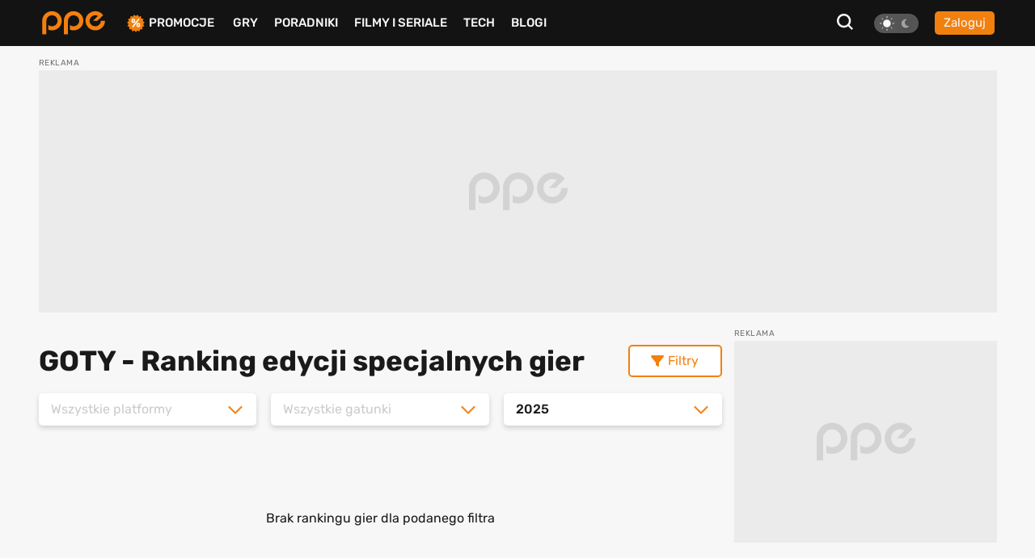

--- FILE ---
content_type: text/html; charset=UTF-8
request_url: https://www.ppe.pl/gry/ranking/goty-2025
body_size: 8666
content:
<!DOCTYPE html>
<html>
<head>
    <meta charset="UTF-8" />
    <title>
                                GOTY - Ranking edycji specjalnych gier
                    </title>
            <link rel="apple-touch-icon" sizes="180x180"
              href="/build/client/images/icons/apple-touch-icon.f8efafc1.png">
        <link rel="icon" type="image/png" sizes="32x32"
              href="/build/client/images/icons/favicon-32x32.61c4b8b2.png" />
        <link rel="icon" type="image/png" sizes="16x16"
              href="/build/client/images/icons/favicon-16x16.7d425608.png" />
    
    <meta name="robots" content="max-snippet:-1">
    <meta name="robots" content="max-image-preview:large">
    <meta name="viewport" content="width=device-width, initial-scale=1" />
    <meta http-equiv="X-UA-Compatible" content="ie=edge" />
    
                
        
        
            <link rel="canonical"
              href="https://www.ppe.pl/gry/ranking/goty-2025" />
    
                <link rel="stylesheet" href="/build/client/381.406090c4.css"><link rel="stylesheet" href="/build/client/app.a1c63289.css">
    
    <link rel="stylesheet" href="/build/client/game_ranking_view.9783d361.css">

            <script async src="/build/client/scripts_delay.dbb4bde6.js"></script>
    
        
    <script async src="https://www.googletagmanager.com/gtag/js?id=UA-22961799-3"></script>
<script>
window.dataLayer = window.dataLayer || [];
function gtag(){dataLayer.push(arguments);}
gtag('js', new Date());

gtag('config', 'UA-22961799-3');
</script>
    <script type="text/javascript">
    !function () { var e = function () { var e, t = "__tcfapiLocator", a = [], n = window; for (; n;) { try { if (n.frames[t]) { e = n; break } } catch (e) { } if (n === window.top) break; n = n.parent } e || (!function e() { var a = n.document, r = !!n.frames[t]; if (!r) if (a.body) { var i = a.createElement("iframe"); i.style.cssText = "display:none", i.name = t, a.body.appendChild(i) } else setTimeout(e, 5); return !r }(), n.__tcfapi = function () { for (var e, t = arguments.length, n = new Array(t), r = 0; r < t; r++)n[r] = arguments[r]; if (!n.length) return a; if ("setGdprApplies" === n[0]) n.length > 3 && 2 === parseInt(n[1], 10) && "boolean" == typeof n[3] && (e = n[3], "function" == typeof n[2] && n[2]("set", !0)); else if ("ping" === n[0]) { var i = { gdprApplies: e, cmpLoaded: !1, cmpStatus: "stub" }; "function" == typeof n[2] && n[2](i) } else a.push(n) }, n.addEventListener("message", (function (e) { var t = "string" == typeof e.data, a = {}; try { a = t ? JSON.parse(e.data) : e.data } catch (e) { } var n = a.__tcfapiCall; n && window.__tcfapi(n.command, n.version, (function (a, r) { var i = { __tcfapiReturn: { returnValue: a, success: r, callId: n.callId } }; t && (i = JSON.stringify(i)), e.source.postMessage(i, "*") }), n.parameter) }), !1)) }; "undefined" != typeof module ? module.exports = e : e() }();
</script> 
 
<script>
window._sp_ = {
    config: {
        accountId: 1542,
        baseEndpoint: 'https://cdn.privacy-mgmt.com',
        propertyId: 13554,
    }
}

</script>
<script src="https://cdn.privacy-mgmt.com/wrapperMessagingWithoutDetection.js"></script>

<script async src="https://securepubads.g.doubleclick.net/tag/js/gpt.js"></script>
<script type='text/javascript' async='async' src='https://cdn-a.yieldlove.com/v2/yieldlove.js?ppe.pl'></script>
<script>
window.googletag = window.googletag || {cmd: []};
googletag.cmd.push(function() {
googletag.defineSlot('/53015287,14942375/ppe.pl_d_970x300_1', [[970, 300], [970, 200], [970, 250], [750, 300], [750, 200]], 'div-gpt-ad-1407836188970-0').addService(googletag.pubads());
googletag.defineSlot('/53015287,14942375/ppe.pl_d_300x600_1', [[300, 600], [200, 600], [160, 600], [120, 600], [300, 900], [300, 1050]], 'div-gpt-ad-1407836000715-0').addService(googletag.pubads());
googletag.defineSlot('/53015287,14942375/ppe.pl_d_750x300_1', [[750, 300], [750, 200], [750, 250], [750, 600]], 'div-gpt-ad-1407836243901-0').addService(googletag.pubads());
googletag.defineOutOfPageSlot('/53015287,14942375/ppe.pl_oop_desktop', 'div-gpt-ad-1588076575330-0').addService(googletag.pubads());
googletag.pubads().enableSingleRequest();
googletag.enableServices();
googletag.pubads().disableInitialLoad();
});
</script>
<script async src="//get.optad360.io/sf/20581804-c69b-4d90-8ec7-d3d896a3557b/plugin.min.js"></script>
</head>

<body class="theme--light"
      data-controller="search"
      data-search-target="body"
      data-search-url-value="/api/search"
      data-search-type-value="game">

<div id="fb-root"></div>




<nav class="navbar-wrapper" id="menu" data-controller="navbar" data-mobile="">
    <div class="navbar container">
        <div class="navbar__logo-wrapper">
            <a class="navbar__logo" href="/">
                <img src="/build/client/images/ppe-logo.92321605.svg" class=""
                     alt="PPE.pl - portal graczy. Serwis o grach na PS4, Xbox, Switch, PC - PPE.pl" />
            </a>
        </div>

        <div class="navbar__tool" data-controller="navbarMenu">
    <button class="search-btn search-btn-open" data-action="click->search#open">
        <svg xmlns="http://www.w3.org/2000/svg" width="20" height="20" viewBox="0 0 20 20"><defs><style>.a{fill:#f7f7f7;}</style></defs><path class="a" d="M22.125,20.113,17.7,15.689a8.675,8.675,0,1,0-1.739,1.737l4.428,4.424ZM6.408,14.878a6.177,6.177,0,1,1,8.739,0A6.175,6.175,0,0,1,6.408,14.878Z" transform="translate(-2.125 -1.85)"/></svg>
    </button>

    
<div class="theme-switch">
    <div
            class="theme-switch__switch"
            data-action="click->theme#change"
            data-controller="theme"
            data-userExists="0"
    >
        <div id="light" class="theme-switch__sun active"></div>
        <div id="dark" class="theme-switch__moon "></div>
    </div>
</div>
            <a class="btn btn--small btn--normalize-height"
           href="/logowanie">
            Zaloguj
        </a>
    </div>


        <div class="navbar__list">
            <ul class="nav-list mt-10 mt-lg-0">
                <li class="nav-list__item nav-list__promo" data-navbar-target="sales">
                    <img src="/build/client/images/icons/promocje-ikonka.4f70c764.svg" class=""
                         alt="PPE.pl - Promocje na gry, sprzęt, telefony" />
                    <a href="/promocje">Promocje</a>
                    
    <div class="sub-menu-wrapper" data-navbar-target="submenuSales">
        <ul class="sub-menu">
                            <li>
                    <a href="https://www.ppe.pl/promocje/gry/ps4" title="Promocje na gry PS4">Promocje na gry PS4</a>
                </li>
                            <li>
                    <a href="https://www.ppe.pl/promocje/gry/ps5" title="Promocje na gry PS5">Promocje na gry PS5</a>
                </li>
                            <li>
                    <a href="https://www.ppe.pl/promocje/gry/xbox_series_x" title="Promocje na gry Xbox">Promocje na gry Xbox</a>
                </li>
                            <li>
                    <a href="https://www.ppe.pl/promocje/gry/PC" title="Promocje na gry PC">Promocje na gry PC</a>
                </li>
                            <li>
                    <a href="https://www.ppe.pl/promocje/tech/ps4" title="Promocje na konsole PS4">Promocje na konsole PS4</a>
                </li>
                            <li>
                    <a href="https://www.ppe.pl/promocje/tech/ps5" title="Promocje na konsole PS5">Promocje na konsole PS5</a>
                </li>
                            <li>
                    <a href="https://www.ppe.pl/promocje/tech/xbox_series_x" title="https://www.ppe.pl/promocje/tech/xbox_series_x">Promocje na konsole Xbox</a>
                </li>
                    </ul>
    </div>
                </li>
                <li class="nav-list__item">
                    <a href="/gry">Gry</a>
                </li>
                <li class="nav-list__item" data-navbar-target="guides">
                    <a href="/poradniki-do-gier">Poradniki</a>
                    
    <div class="sub-menu-wrapper" data-navbar-target="submenuGuides">
        <ul class="sub-menu">
                            <li>
                    <a href="https://www.ppe.pl/poradniki/363765/assassins-creed-shadows-poradnik-fabula-misje-zadania-poboczne-regiony-templariusze-porady-trofea.html" title="AC Shadows poradnik do gry">AC Shadows poradnik</a>
                </li>
                            <li>
                    <a href="https://www.ppe.pl/poradniki/381263/ghost-of-yotei-poradnik-misje-zadania-regiony-eksploracja-aktywnosci-walka-porady-podstawy-trofea.html" title="Ghost of Yotei poradnik do gry">Ghost of Yotei poradnik</a>
                </li>
                            <li>
                    <a href="https://www.ppe.pl/poradniki/367326/clair-obscur-expedition-33-poradnik-misje-zadania-umiejetnosci-buildy-walka-swiat-porady-trofea.html" title="Clair Obscur Expedition 33 poradnik do gry">Clair Obscur Expedition 33 poradnik</a>
                </li>
                            <li>
                    <a href="https://www.ppe.pl/poradniki/360740/kingdom-come-deliverance-2-poradnik-misje-zadania-questy-opis-przejscia-wybory-walka-porady-trofea.html" title="Kingdom Come Delivearnce 2 poradnik do gry">Kingdom Come Deliverance 2 poradnik</a>
                </li>
                            <li>
                    <a href="https://www.ppe.pl/poradniki/312379/hogwarts-legacy-poradnik-podstawy-cena-ps-plus-xbox-game-pass-ps4-xbox-one-i-darmowa-aktualizacja.html" title="Hogwarts Legacy poradnik do gry">Hogwarts Legacy poradnik</a>
                </li>
                            <li>
                    <a href="https://www.ppe.pl/poradniki/323284/baldurs-gate-3-poradnik-misje-glowne-questy-poboczne-wybory-decyzje-konsekwencje-towarzysze-romanse.html" title="Baldurs Gate 3 poradnik do gry">Baldurs Gate 3 poradnik</a>
                </li>
                            <li>
                    <a href="https://www.ppe.pl/poradniki/352498/silent-hill-2-remake-poradnik-solucja-zagadki-wskazowki-zakonczenia-fotografie-sejfy-kody-trofea.html" title="Silent Hill 2 Remake poradnik do gry">Silent Hill 2 Remake poradnik</a>
                </li>
                            <li>
                    <a href="https://www.ppe.pl/poradniki/356588/farming-simulator-25-poradnik-pola-hodowle-maszyny-uprawy-nowosci-ciagniki-plony-handel.html" title="Farming Simulator 25 poradnik do gry">Farming Simulator 25 poradnik</a>
                </li>
                            <li>
                    <a href="https://www.ppe.pl/poradniki/357201/stalker-2-poradnik-solucja-misje-glowne-questy-poboczne-zagadki-mechaniki-walka-mapa-trofea.html" title="STALKER 2 poradnik do gry">STALKER 2 poradnik</a>
                </li>
                            <li>
                    <a href="https://www.ppe.pl/poradniki/298495/wiedzmin-3-poradnik-solucja-wybory-decyzje-konsekwencje-w-fabule-zakonczenia-romanse-karty-do-gwinta.html" title="Wiedźmin 3 poradnik do gry">Wiedźmin 3 poradnik</a>
                </li>
                    </ul>
    </div>
                </li>
                <li class="nav-list__item">
                    <a href="/filmy-seriale">Filmy i seriale</a>
                </li>
                <li class="nav-list__item">
                    <a href="/technologie">Tech</a>
                </li>
                <li class="nav-list__item">
                    <a href="/blog-gry.html">BLOGI</a>
                </li>
            </ul>
        </div>

            </div>
</nav>


<div id="db-notifications-wrapper" data-controller="notification"></div>
<div id="notifications-wrapper"></div>

<main class="site-wrapper">
            
				
				
	<div class="banner-parent-screening">
		<div class="banner-placeholder-screening banner-max-width" style="width: 1200px;height: 300px;">
			<!-- /53015287,14942375/ppe.pl_d_970x300_1 -->
<div id='div-gpt-ad-1407836188970-0'>
  <script>
    googletag.cmd.push(function() { googletag.display('div-gpt-ad-1407836188970-0'); });
  </script>
</div>

<!-- /53015287,14942375/ppe.pl_oop_desktop -->
<div id='div-gpt-ad-1588076575330-0'>
  <script>
    googletag.cmd.push(function() { googletag.display('div-gpt-ad-1588076575330-0'); });
  </script>
</div>
		</div>
	</div>


    
        <div class="container mb-40">
        <div class="container__row pt-5 pb-5">
            <div data-controller="rankingFilter" class="container__col-xs-12 left-col container__col-lg-9 pr-lg-15">
                <div class="headline-with-button">
                    <h1 class="ranking-headline">
                                                    GOTY - Ranking edycji specjalnych gier
                                                                       </h1>
                    <div class="filters__button  clicked-btn"
                         data-rankingFilter-target="button"
                         data-action="click->rankingFilter#toggleFilters">
                        <i class="fas fa-filter"></i>
                        Filtry
                    </div>
                </div>

                
<div class="ranking-filters">
    <div
            class="ranking-filters__select-list open-filters"
            data-rankingFilter-target="filters"
    >
        <div class="select-wrapper" data-controller="rankingFilter" data-rankingFilter-target="select">
            <div class="select-trigger" data-action="click->rankingFilter#toggleOptions">
                                    <span value="platform" class="placeholder">Wszystkie platformy</span>
                                <i class="fas fa-angle-down arrow"></i>
            </div>
            <div class="options">
                <span class="option">Wszystkie platformy</span>
                                                            <span class="option">PS5</span>
                                                                                <span class="option">XSX|S</span>
                                                                                <span class="option">NS2</span>
                                                                                <span class="option">NS</span>
                                                                                <span class="option">PC</span>
                                                                                <span class="option">PS4</span>
                                                                                <span class="option">XONE</span>
                                                                                <span class="option">Wii U</span>
                                                                                <span class="option">STADIA</span>
                                                                                <span class="option">PS3</span>
                                                                                <span class="option">X360</span>
                                                                                <span class="option">Wii</span>
                                                                                <span class="option">PS Vita</span>
                                                                                <span class="option">PSP</span>
                                                                                <span class="option">3DS</span>
                                                                                <span class="option">DS</span>
                                                                                <span class="option">PSN</span>
                                                                                <span class="option">XL</span>
                                                                                <span class="option">eShop</span>
                                                                                <span class="option">Mobile</span>
                                                                                <span class="option">PS2</span>
                                                                                <span class="option">XBOX</span>
                                                                                <span class="option">PSone</span>
                                                                                <span class="option">VC</span>
                                                                                <span class="option">GC</span>
                                                                                <span class="option">DC</span>
                                                                                <span class="option">GBA</span>
                                                                                <span class="option">N64</span>
                                                                                <span class="option">SAT</span>
                                                                                <span class="option">NES</span>
                                                                                <span class="option">SNES</span>
                                                                                <span class="option">SMD</span>
                                                                                <span class="option">SMS</span>
                                                                                <span class="option">AMIGA</span>
                                                                                <span class="option">GBC</span>
                                                                                <span class="option">NGP</span>
                                                                                <span class="option">WSC</span>
                                                                                <span class="option">SGG</span>
                                                                                <span class="option">VCS</span>
                                                                                <span class="option">ARC</span>
                                                                                <span class="option">3DO</span>
                                                                                <span class="option">QUEST</span>
                                                </div>
        </div>

        <div class="select-wrapper" data-controller="rankingFilter" data-rankingFilter-target="select">
            <div class="select-trigger" data-action="click->rankingFilter#toggleOptions">
                                    <span value="genre" class="placeholder">Wszystkie gatunki</span>
                                <i class="fas fa-angle-down arrow"></i>
            </div>
            <div class="options">
                <span class="option">Wszystkie gatunki</span>
                                                            <span class="option">Akcja</span>
                                                                                <span class="option">Bijatyka</span>
                                                                                <span class="option">Bijatyka chodzona</span>
                                                                                <span class="option">Ekonomiczna</span>
                                                                                <span class="option">Horror</span>
                                                                                <span class="option">Inna</span>
                                                                                <span class="option">Karaoke</span>
                                                                                <span class="option">Karciana</span>
                                                                                <span class="option">Kinect</span>
                                                                                <span class="option">Kolekcje</span>
                                                                                <span class="option">Kontrolery ruchu</span>
                                                                                <span class="option">Logiczna</span>
                                                                                <span class="option">MMO</span>
                                                                                <span class="option">MMORPG</span>
                                                                                <span class="option">MOBA</span>
                                                                                <span class="option">Muzyczna</span>
                                                                                <span class="option">Otwarty świat</span>
                                                                                <span class="option">Party games</span>
                                                                                <span class="option">Platformowa</span>
                                                                                <span class="option">Powieść graficzna</span>
                                                                                <span class="option">Przygodowa</span>
                                                                                <span class="option">PS Eye</span>
                                                                                <span class="option">PS Move</span>
                                                                                <span class="option">Roguelike</span>
                                                                                <span class="option">RPG</span>
                                                                                <span class="option">RPG akcji</span>
                                                                                <span class="option">RPG taktyczny</span>
                                                                                <span class="option">RTS</span>
                                                                                <span class="option">Samochodówka</span>
                                                                                <span class="option">Skradanka</span>
                                                                                <span class="option">Slasher</span>
                                                                                <span class="option">Sportowa</span>
                                                                                <span class="option">Strategiczna</span>
                                                                                <span class="option">Strzelanina</span>
                                                                                <span class="option">Strzelanina FPP</span>
                                                                                <span class="option">Strzelanina tak.</span>
                                                                                <span class="option">Survival</span>
                                                                                <span class="option">Symulacja</span>
                                                                                <span class="option">Symulator życia</span>
                                                                                <span class="option">Wirtualna rzeczywistość</span>
                                                                                <span class="option">Wyścigi</span>
                                                                                <span class="option">Zręcznościowa</span>
                                                </div>
        </div>

        <div class="select-wrapper" data-controller="rankingFilter" data-rankingFilter-target="select">
            <div class="select-trigger" data-action="click->rankingFilter#toggleOptions">
                                    <span value="year" class="placeholder chosen">2025</span>
                                <i class="fas fa-angle-down arrow"></i>
            </div>
            <div class="options">
                <span class="option">Wszystkie lata</span>
                                                            <span class="option">2030</span>
                                                                                <span class="option">2028</span>
                                                                                <span class="option">2027</span>
                                                                                <span class="option">2026</span>
                                                                                <span class="option selected">2025</span>
                                                                                <span class="option">2024</span>
                                                                                <span class="option">2023</span>
                                                                                <span class="option">2022</span>
                                                                                <span class="option">2021</span>
                                                                                <span class="option">2020</span>
                                                                                <span class="option">2019</span>
                                                                                <span class="option">2018</span>
                                                                                <span class="option">2017</span>
                                                                                <span class="option">2016</span>
                                                                                <span class="option">2015</span>
                                                                                <span class="option">2014</span>
                                                                                <span class="option">2013</span>
                                                                                <span class="option">2012</span>
                                                                                <span class="option">2011</span>
                                                                                <span class="option">2010</span>
                                                                                <span class="option">2009</span>
                                                                                <span class="option">2008</span>
                                                                                <span class="option">2007</span>
                                                                                <span class="option">2006</span>
                                                                                <span class="option">2005</span>
                                                                                <span class="option">2004</span>
                                                                                <span class="option">2003</span>
                                                                                <span class="option">2002</span>
                                                                                <span class="option">2001</span>
                                                                                <span class="option">2000</span>
                                                                                <span class="option">1999</span>
                                                                                <span class="option">1998</span>
                                                                                <span class="option">1997</span>
                                                                                <span class="option">1996</span>
                                                                                <span class="option">1995</span>
                                                                                <span class="option">1994</span>
                                                                                <span class="option">1993</span>
                                                                                <span class="option">1992</span>
                                                                                <span class="option">1991</span>
                                                                                <span class="option">1990</span>
                                                                                <span class="option">1989</span>
                                                                                <span class="option">1988</span>
                                                                                <span class="option">1987</span>
                                                                                <span class="option">1986</span>
                                                                                <span class="option">1985</span>
                                                                                <span class="option">1984</span>
                                                                                <span class="option">1983</span>
                                                                                <span class="option">1982</span>
                                                                                <span class="option">1981</span>
                                                                                <span class="option">1980</span>
                                                                                <span class="option">1979</span>
                                                                                <span class="option">1978</span>
                                                                                <span class="option">205</span>
                                                                                <span class="option">25</span>
                                                                                <span class="option">20</span>
                                                </div>
        </div>
            </div>
</div>
                <div class="ranking-list" data-rankingFilter-target="lister" id="rankingFilterLister">
                    
    <div class="searching-status">Brak rankingu gier dla podanego filtra</div>
                </div>

                <div class="ranking-by">
                                            <h3 class="ranking-by__title">
                            Ranking gier wg gatunku
                        </h3>
                        <div class="content__tags ranking-by__tags">
                                                            <a href="/gry/ranking/goty-Akcja"
                                    class="tag">
                                    Akcja
                                </a>
                                                            <a href="/gry/ranking/goty-Bijatyka"
                                    class="tag">
                                    Bijatyka
                                </a>
                                                            <a href="/gry/ranking/goty-Bijatyka%20chodzona"
                                    class="tag">
                                    Bijatyka chodzona
                                </a>
                                                            <a href="/gry/ranking/goty-Ekonomiczna"
                                    class="tag">
                                    Ekonomiczna
                                </a>
                                                            <a href="/gry/ranking/goty-Horror"
                                    class="tag">
                                    Horror
                                </a>
                                                            <a href="/gry/ranking/goty-Inna"
                                    class="tag">
                                    Inna
                                </a>
                                                            <a href="/gry/ranking/goty-Karaoke"
                                    class="tag">
                                    Karaoke
                                </a>
                                                            <a href="/gry/ranking/goty-Karciana"
                                    class="tag">
                                    Karciana
                                </a>
                                                            <a href="/gry/ranking/goty-Kinect"
                                    class="tag">
                                    Kinect
                                </a>
                                                            <a href="/gry/ranking/goty-Kolekcje"
                                    class="tag">
                                    Kolekcje
                                </a>
                                                            <a href="/gry/ranking/goty-Kontrolery%20ruchu"
                                    class="tag">
                                    Kontrolery ruchu
                                </a>
                                                            <a href="/gry/ranking/goty-Logiczna"
                                    class="tag">
                                    Logiczna
                                </a>
                                                            <a href="/gry/ranking/goty-MMO"
                                    class="tag">
                                    MMO
                                </a>
                                                            <a href="/gry/ranking/goty-MMORPG"
                                    class="tag">
                                    MMORPG
                                </a>
                                                            <a href="/gry/ranking/goty-MOBA"
                                    class="tag">
                                    MOBA
                                </a>
                                                            <a href="/gry/ranking/goty-Muzyczna"
                                    class="tag">
                                    Muzyczna
                                </a>
                                                            <a href="/gry/ranking/goty-Otwarty%20%C5%9Bwiat"
                                    class="tag">
                                    Otwarty świat
                                </a>
                                                            <a href="/gry/ranking/goty-Party%20games"
                                    class="tag">
                                    Party games
                                </a>
                                                            <a href="/gry/ranking/goty-Platformowa"
                                    class="tag">
                                    Platformowa
                                </a>
                                                            <a href="/gry/ranking/goty-Powie%C5%9B%C4%87%20graficzna"
                                    class="tag">
                                    Powieść graficzna
                                </a>
                                                            <a href="/gry/ranking/goty-Przygodowa"
                                    class="tag">
                                    Przygodowa
                                </a>
                                                            <a href="/gry/ranking/goty-PS%20Eye"
                                    class="tag">
                                    PS Eye
                                </a>
                                                            <a href="/gry/ranking/goty-PS%20Move"
                                    class="tag">
                                    PS Move
                                </a>
                                                            <a href="/gry/ranking/goty-Roguelike"
                                    class="tag">
                                    Roguelike
                                </a>
                                                            <a href="/gry/ranking/goty-RPG"
                                    class="tag">
                                    RPG
                                </a>
                                                            <a href="/gry/ranking/goty-RPG%20akcji"
                                    class="tag">
                                    RPG akcji
                                </a>
                                                            <a href="/gry/ranking/goty-RPG%20taktyczny"
                                    class="tag">
                                    RPG taktyczny
                                </a>
                                                            <a href="/gry/ranking/goty-RTS"
                                    class="tag">
                                    RTS
                                </a>
                                                            <a href="/gry/ranking/goty-Samochod%C3%B3wka"
                                    class="tag">
                                    Samochodówka
                                </a>
                                                            <a href="/gry/ranking/goty-Skradanka"
                                    class="tag">
                                    Skradanka
                                </a>
                                                            <a href="/gry/ranking/goty-Slasher"
                                    class="tag">
                                    Slasher
                                </a>
                                                            <a href="/gry/ranking/goty-Sportowa"
                                    class="tag">
                                    Sportowa
                                </a>
                                                            <a href="/gry/ranking/goty-Strategiczna"
                                    class="tag">
                                    Strategiczna
                                </a>
                                                            <a href="/gry/ranking/goty-Strzelanina"
                                    class="tag">
                                    Strzelanina
                                </a>
                                                            <a href="/gry/ranking/goty-Strzelanina%20FPP"
                                    class="tag">
                                    Strzelanina FPP
                                </a>
                                                            <a href="/gry/ranking/goty-Strzelanina%20tak."
                                    class="tag">
                                    Strzelanina tak.
                                </a>
                                                            <a href="/gry/ranking/goty-Survival"
                                    class="tag">
                                    Survival
                                </a>
                                                            <a href="/gry/ranking/goty-Symulacja"
                                    class="tag">
                                    Symulacja
                                </a>
                                                            <a href="/gry/ranking/goty-Symulator%20%C5%BCycia"
                                    class="tag">
                                    Symulator życia
                                </a>
                                                            <a href="/gry/ranking/goty-Wirtualna%20rzeczywisto%C5%9B%C4%87"
                                    class="tag">
                                    Wirtualna rzeczywistość
                                </a>
                                                            <a href="/gry/ranking/goty-Wy%C5%9Bcigi"
                                    class="tag">
                                    Wyścigi
                                </a>
                                                            <a href="/gry/ranking/goty-Zr%C4%99czno%C5%9Bciowa"
                                    class="tag">
                                    Zręcznościowa
                                </a>
                                                    </div>
                    
                                            <h3 class="ranking-by__title">
                            Ranking gier wg platformy
                        </h3>
                        <div class="content__tags ranking-by__tags">
                                                            <a href="/gry/ranking/goty-PS5"
                                    class="tag">
                                    PS5
                                </a>
                                                            <a href="/gry/ranking/goty-XSX|S"
                                    class="tag">
                                    XSX|S
                                </a>
                                                            <a href="/gry/ranking/goty-NS2"
                                    class="tag">
                                    NS2
                                </a>
                                                            <a href="/gry/ranking/goty-NS"
                                    class="tag">
                                    NS
                                </a>
                                                            <a href="/gry/ranking/goty-PC"
                                    class="tag">
                                    PC
                                </a>
                                                            <a href="/gry/ranking/goty-PS4"
                                    class="tag">
                                    PS4
                                </a>
                                                            <a href="/gry/ranking/goty-XONE"
                                    class="tag">
                                    XONE
                                </a>
                                                            <a href="/gry/ranking/goty-Wii%20U"
                                    class="tag">
                                    Wii U
                                </a>
                                                            <a href="/gry/ranking/goty-STADIA"
                                    class="tag">
                                    STADIA
                                </a>
                                                            <a href="/gry/ranking/goty-PS3"
                                    class="tag">
                                    PS3
                                </a>
                                                            <a href="/gry/ranking/goty-X360"
                                    class="tag">
                                    X360
                                </a>
                                                            <a href="/gry/ranking/goty-Wii"
                                    class="tag">
                                    Wii
                                </a>
                                                            <a href="/gry/ranking/goty-PS%20Vita"
                                    class="tag">
                                    PS Vita
                                </a>
                                                            <a href="/gry/ranking/goty-PSP"
                                    class="tag">
                                    PSP
                                </a>
                                                            <a href="/gry/ranking/goty-3DS"
                                    class="tag">
                                    3DS
                                </a>
                                                            <a href="/gry/ranking/goty-DS"
                                    class="tag">
                                    DS
                                </a>
                                                            <a href="/gry/ranking/goty-PSN"
                                    class="tag">
                                    PSN
                                </a>
                                                            <a href="/gry/ranking/goty-XL"
                                    class="tag">
                                    XL
                                </a>
                                                            <a href="/gry/ranking/goty-eShop"
                                    class="tag">
                                    eShop
                                </a>
                                                            <a href="/gry/ranking/goty-Mobile"
                                    class="tag">
                                    Mobile
                                </a>
                                                            <a href="/gry/ranking/goty-PS2"
                                    class="tag">
                                    PS2
                                </a>
                                                            <a href="/gry/ranking/goty-XBOX"
                                    class="tag">
                                    XBOX
                                </a>
                                                            <a href="/gry/ranking/goty-PSone"
                                    class="tag">
                                    PSone
                                </a>
                                                            <a href="/gry/ranking/goty-VC"
                                    class="tag">
                                    VC
                                </a>
                                                            <a href="/gry/ranking/goty-GC"
                                    class="tag">
                                    GC
                                </a>
                                                            <a href="/gry/ranking/goty-DC"
                                    class="tag">
                                    DC
                                </a>
                                                            <a href="/gry/ranking/goty-GBA"
                                    class="tag">
                                    GBA
                                </a>
                                                            <a href="/gry/ranking/goty-N64"
                                    class="tag">
                                    N64
                                </a>
                                                            <a href="/gry/ranking/goty-SAT"
                                    class="tag">
                                    SAT
                                </a>
                                                            <a href="/gry/ranking/goty-NES"
                                    class="tag">
                                    NES
                                </a>
                                                            <a href="/gry/ranking/goty-SNES"
                                    class="tag">
                                    SNES
                                </a>
                                                            <a href="/gry/ranking/goty-SMD"
                                    class="tag">
                                    SMD
                                </a>
                                                            <a href="/gry/ranking/goty-SMS"
                                    class="tag">
                                    SMS
                                </a>
                                                            <a href="/gry/ranking/goty-AMIGA"
                                    class="tag">
                                    AMIGA
                                </a>
                                                            <a href="/gry/ranking/goty-GBC"
                                    class="tag">
                                    GBC
                                </a>
                                                            <a href="/gry/ranking/goty-NGP"
                                    class="tag">
                                    NGP
                                </a>
                                                            <a href="/gry/ranking/goty-WSC"
                                    class="tag">
                                    WSC
                                </a>
                                                            <a href="/gry/ranking/goty-SGG"
                                    class="tag">
                                    SGG
                                </a>
                                                            <a href="/gry/ranking/goty-VCS"
                                    class="tag">
                                    VCS
                                </a>
                                                            <a href="/gry/ranking/goty-ARC"
                                    class="tag">
                                    ARC
                                </a>
                                                            <a href="/gry/ranking/goty-3DO"
                                    class="tag">
                                    3DO
                                </a>
                                                            <a href="/gry/ranking/goty-QUEST"
                                    class="tag">
                                    QUEST
                                </a>
                                                    </div>
                    
                                            <h3 class="ranking-by__title">
                            Ranking gier wg daty wydania
                        </h3>
                        <div class="content__tags ranking-by__tags">
                                                                                                <a href="/gry/ranking/goty-2030"
                                       class="tag">
                                        2030
                                    </a>
                                                                                                                                <a href="/gry/ranking/goty-2028"
                                       class="tag">
                                        2028
                                    </a>
                                                                                                                                <a href="/gry/ranking/goty-2027"
                                       class="tag">
                                        2027
                                    </a>
                                                                                                                                <a href="/gry/ranking/goty-2026"
                                       class="tag">
                                        2026
                                    </a>
                                                                                                                                <a href="/gry/ranking/goty-2025"
                                       class="tag">
                                        2025
                                    </a>
                                                                                                                                <a href="/gry/ranking/goty-2024"
                                       class="tag">
                                        2024
                                    </a>
                                                                                                                                <a href="/gry/ranking/goty-2023"
                                       class="tag">
                                        2023
                                    </a>
                                                                                                                                <a href="/gry/ranking/goty-2022"
                                       class="tag">
                                        2022
                                    </a>
                                                                                                                                <a href="/gry/ranking/goty-2021"
                                       class="tag">
                                        2021
                                    </a>
                                                                                                                                <a href="/gry/ranking/goty-2020"
                                       class="tag">
                                        2020
                                    </a>
                                                                                                                                <a href="/gry/ranking/goty-2019"
                                       class="tag">
                                        2019
                                    </a>
                                                                                                                                <a href="/gry/ranking/goty-2018"
                                       class="tag">
                                        2018
                                    </a>
                                                                                                                                <a href="/gry/ranking/goty-2017"
                                       class="tag">
                                        2017
                                    </a>
                                                                                                                                <a href="/gry/ranking/goty-2016"
                                       class="tag">
                                        2016
                                    </a>
                                                                                                                                <a href="/gry/ranking/goty-2015"
                                       class="tag">
                                        2015
                                    </a>
                                                                                                                                <a href="/gry/ranking/goty-2014"
                                       class="tag">
                                        2014
                                    </a>
                                                                                                                                <a href="/gry/ranking/goty-2013"
                                       class="tag">
                                        2013
                                    </a>
                                                                                                                                <a href="/gry/ranking/goty-2012"
                                       class="tag">
                                        2012
                                    </a>
                                                                                                                                <a href="/gry/ranking/goty-2011"
                                       class="tag">
                                        2011
                                    </a>
                                                                                                                                <a href="/gry/ranking/goty-2010"
                                       class="tag">
                                        2010
                                    </a>
                                                                                                                                <a href="/gry/ranking/goty-2009"
                                       class="tag">
                                        2009
                                    </a>
                                                                                                                                <a href="/gry/ranking/goty-2008"
                                       class="tag">
                                        2008
                                    </a>
                                                                                                                                <a href="/gry/ranking/goty-2007"
                                       class="tag">
                                        2007
                                    </a>
                                                                                                                                <a href="/gry/ranking/goty-2006"
                                       class="tag">
                                        2006
                                    </a>
                                                                                                                                <a href="/gry/ranking/goty-2005"
                                       class="tag">
                                        2005
                                    </a>
                                                                                                                                <a href="/gry/ranking/goty-2004"
                                       class="tag">
                                        2004
                                    </a>
                                                                                                                                <a href="/gry/ranking/goty-2003"
                                       class="tag">
                                        2003
                                    </a>
                                                                                                                                <a href="/gry/ranking/goty-2002"
                                       class="tag">
                                        2002
                                    </a>
                                                                                                                                <a href="/gry/ranking/goty-2001"
                                       class="tag">
                                        2001
                                    </a>
                                                                                                                                <a href="/gry/ranking/goty-2000"
                                       class="tag">
                                        2000
                                    </a>
                                                                                                                                <a href="/gry/ranking/goty-1999"
                                       class="tag">
                                        1999
                                    </a>
                                                                                                                                <a href="/gry/ranking/goty-1998"
                                       class="tag">
                                        1998
                                    </a>
                                                                                                                                <a href="/gry/ranking/goty-1997"
                                       class="tag">
                                        1997
                                    </a>
                                                                                                                                <a href="/gry/ranking/goty-1996"
                                       class="tag">
                                        1996
                                    </a>
                                                                                                                                <a href="/gry/ranking/goty-1995"
                                       class="tag">
                                        1995
                                    </a>
                                                                                                                                <a href="/gry/ranking/goty-1994"
                                       class="tag">
                                        1994
                                    </a>
                                                                                                                                <a href="/gry/ranking/goty-1993"
                                       class="tag">
                                        1993
                                    </a>
                                                                                                                                <a href="/gry/ranking/goty-1992"
                                       class="tag">
                                        1992
                                    </a>
                                                                                                                                <a href="/gry/ranking/goty-1991"
                                       class="tag">
                                        1991
                                    </a>
                                                                                                                                <a href="/gry/ranking/goty-1990"
                                       class="tag">
                                        1990
                                    </a>
                                                                                                                                <a href="/gry/ranking/goty-1989"
                                       class="tag">
                                        1989
                                    </a>
                                                                                                                                <a href="/gry/ranking/goty-1988"
                                       class="tag">
                                        1988
                                    </a>
                                                                                                                                <a href="/gry/ranking/goty-1987"
                                       class="tag">
                                        1987
                                    </a>
                                                                                                                                <a href="/gry/ranking/goty-1986"
                                       class="tag">
                                        1986
                                    </a>
                                                                                                                                <a href="/gry/ranking/goty-1985"
                                       class="tag">
                                        1985
                                    </a>
                                                                                                                                <a href="/gry/ranking/goty-1984"
                                       class="tag">
                                        1984
                                    </a>
                                                                                                                                <a href="/gry/ranking/goty-1983"
                                       class="tag">
                                        1983
                                    </a>
                                                                                                                                <a href="/gry/ranking/goty-1982"
                                       class="tag">
                                        1982
                                    </a>
                                                                                                                                <a href="/gry/ranking/goty-1981"
                                       class="tag">
                                        1981
                                    </a>
                                                                                                                                <a href="/gry/ranking/goty-1980"
                                       class="tag">
                                        1980
                                    </a>
                                                                                                                                <a href="/gry/ranking/goty-1979"
                                       class="tag">
                                        1979
                                    </a>
                                                                                                                                <a href="/gry/ranking/goty-1978"
                                       class="tag">
                                        1978
                                    </a>
                                                                                                                                <a href="/gry/ranking/goty-205"
                                       class="tag">
                                        205
                                    </a>
                                                                                                                                <a href="/gry/ranking/goty-25"
                                       class="tag">
                                        25
                                    </a>
                                                                                                                                <a href="/gry/ranking/goty-20"
                                       class="tag">
                                        20
                                    </a>
                                                                                    </div>
                    
                    <h3 class="ranking-by__title">
                        Inne
                    </h3>
                    <div class="content__tags ranking-by__tags">
                        <a href="/gry/ranking/dlc"
                           class="tag">
                            DLC
                        </a>
                        <a href="/gry/ranking/goty"
                           class="tag">
                            GOTY
                        </a>
                    </div>
                </div>

                <div id="seo-wrapper">
                                            
    <h2 class="ranking-seobox-headline">Ranking gier 2025</h2>
    <div class="ranking-seobox pl-15 pt-15 pr-15">
        Sprawdź ranking najwyżej ocenianych gier na 2025 roku. Wybór użytkowników portalu graczy PPE.PL
    </div>
                </div>
            </div>
            <div class="container__col-xs-12 container__col-lg-3 right-col d-none d-lg-flex flex-column">
                <div class="banner-skyscraper mt-10">
                    	
	
<div class="banner-placeholder banner-max-width" style="min-height: 250px;">
	<!-- /53015287,14942375/ppe.pl_d_300x600_1 -->
<div id='div-gpt-ad-1407836000715-0'>
  <script>
    googletag.cmd.push(function() { googletag.display('div-gpt-ad-1407836000715-0'); });
  </script>
</div>
</div>

                </div>
            </div>
        </div>

    </div>

    <div class="elevator-wrapper" id="elevator" data-controller="elevator" data-action="click->elevator#up">
        <i class="fas fa-chevron-up"></i>
    </div>

    <div data-controller="image-cropper" id="cropper" class="cropper-wrapper">
        <div class="cropper-inner-wrapper">
            <button data-action="click->image-cropper#cancel" class="cropper-close-button">
                <i class="fas fa-times"></i>
            </button>
            <div class="cropper-image-wrapper">
                <img data-image-cropper-target="cropper" alt="cropper" src="" />
            </div>
            <button data-action="click->image-cropper#crop" class="cropper-accept-button">Zatwierdź</button>
        </div>
    </div>
</main>

<section class="search-page" data-search-target="page">
    <button class="search-btn search-btn-close" data-action="click->search#close">
        <img src="/build/client/images/icons/close.350a3988.svg" width="15" height="15" alt="close" />
    </button>
    <div class="container">
        <div class="search-input-group">
            <input type="text" placeholder="Szukaj..." class="search-input"
                   data-search-target="search"
                   data-action="search#search" />
            <a class="search-input-clear-button"
               data-search-target="searchClearButton"
               data-action="search#clearSearch">usuń</a>
        </div>

        <div class="search-types">
            <a data-search-target="type"
               data-type="game"
               data-action="search#changeType">
                Gra <span class="search-count" data-search-target="counter">0</span>
            </a>
            <a data-search-target="type"
               data-type="guide"
               data-action="search#changeType">
                Poradnik <span class="search-count" data-search-target="counter">0</span>
            </a>
            <a data-search-target="type"
               data-type="review"
               data-action="search#changeType">
                Recenzja <span class="search-count" data-search-target="counter">0</span>
            </a>
            <a data-search-target="type"
               data-type="news"
               data-action="search#changeType">
                Newsy <span class="search-count" data-search-target="counter">0</span>
            </a>
            <a data-search-target="type"
               data-type="journalism"
               data-action="search#changeType">
                Publicystyka <span class="search-count" data-search-target="counter">0</span>
            </a>
            <a data-search-target="type"
               data-type="blog"
               data-action="search#changeType">
                Blogi <span class="search-count" data-search-target="counter">0</span>
            </a>
        </div>

        <div class="search-results" data-search-target="results"></div>
        <div class="search-loading hide" data-search-target="loading">
            <div class="spinner-wrapper">
    <div class="spinner-inner-wrapper"></div>
</div>
        </div>

        <button class="btn btn--block search-load-more"
                data-search-target="loadMore"
                data-action="click->search#loadMore">Pokaż więcej
        </button>
    </div>
</section>

<footer class="footer">
    <div class="footer-header-wrapper">
        <div class="footer-header">
            <div class="footer-header__logo">
                <a class="logo" href=" /"><img src="/build/client/images/ppe-logo.92321605.svg"
                                                                class="" alt="PPE.pl - portal graczy. Serwis o grach na PS4, Xbox, Switch, PC - PPE.pl" /></a>
                <div class="footer-header__caption caption mt-10 mt-md-0">
                    Copyright 2010-2025 by PPE.pl. All rights reserved.
                </div>
            </div>

            <ul class="footer-header__list mt-15 mt-md-0">
                <li class="footer-header__list-item"><a href="/regulamin_spolecznosci.html">Regulamin</a></li>
                <li class="footer-header__list-item"><a href="/kontakt.html">Kontakt</a></li>
                <li class="footer-header__list-item"><a href="/polityka_prywatnosci.html">Polityka prywatności</a>
                </li>
                <li class="footer-header__list-item"><a onclick="window._sp_.loadPrivacyManagerModal(881160)">Ustawienia prywatności</a></li>
                <li class="footer-header__list-item"><a href="/reklama.html">Reklama</a></li>
                <li class="footer-header__list-item"><a href="/redakcja.html">Redakcja</a></li>
                <li class="footer-header__list-item"><a href="/rss.html">RSS</a></li>
            </ul>
        </div>
    </div>
    <div class="container--fluid p-15">
        <div class="container__row">
                            <div class="container__col-xs-3">
                    <div class="footer__text footer__text--header">
                        Ranking Gier
                    </div>
                    <div class="footer__list mt-10">
                                                    <a class="footer__list-item" href="https://www.ppe.pl/gry/ranking-Samochod%C3%B3wka">Gry samochodowe</a>
                                                    <a class="footer__list-item" href="https://www.ppe.pl/gry/ranking-Zr%C4%99czno%C5%9Bciowa">Gry zręcznościowe</a>
                                                    <a class="footer__list-item" href="https://www.ppe.pl/gry/ranking-Strzelanina%20FPP">Gry FPP</a>
                                                    <a class="footer__list-item" href="https://www.ppe.pl/gry/ranking-Przygodowa">Gry przygodowe</a>
                                                    <a class="footer__list-item" href="https://www.ppe.pl/gry/ranking-Akcja">Gry akcji</a>
                                                    <a class="footer__list-item" href="https://www.ppe.pl/gry/ranking-RPG">Gry RPG</a>
                                                    <a class="footer__list-item" href="https://www.ppe.pl/gry/ranking-Horror">Gry horror</a>
                                                    <a class="footer__list-item" href="https://www.ppe.pl/gry/ranking-Symulacja">Gry symulatory</a>
                                                    <a class="footer__list-item" href="https://www.ppe.pl/gry/ranking-Survival">Gry survival</a>
                                                    <a class="footer__list-item" href="https://www.ppe.pl/gry/ranking-Otwarty%20%C5%9Bwiat">Gry z otwartym światem</a>
                                            </div>
                </div>
                            <div class="container__col-xs-3">
                    <div class="footer__text footer__text--header">
                        Gry
                    </div>
                    <div class="footer__list mt-10">
                                                    <a class="footer__list-item" href="https://www.ppe.pl/gry/Wiedzmin-3-Dziki-Gon/5398">Wiedźmin 3</a>
                                                    <a class="footer__list-item" href="https://www.ppe.pl/gry/Mass-Effect-Edycja-Legendarna/13914">Mass Effect Edycja Legendarna</a>
                                                    <a class="footer__list-item" href="https://www.ppe.pl/gry/grand-theft-auto-v/4819">GTA 5</a>
                                                    <a class="footer__list-item" href="https://www.ppe.pl/gry/cyberpunk-2077/5131">Cyberpunk 2077</a>
                                                    <a class="footer__list-item" href="https://www.ppe.pl/gry/Red-Dead-Redemption-2/9142">Red Dead Redemption 2</a>
                                                    <a class="footer__list-item" href="https://www.ppe.pl/gry/the-last-of-us-part-i/15830">The Last of Us Part 1</a>
                                                    <a class="footer__list-item" href="https://www.ppe.pl/gry/Uncharted-4-Kres-Zlodzieja/6198">Uncharted 4</a>
                                                    <a class="footer__list-item" href="https://www.ppe.pl/gry/God-of-War-Ragnarok/13780">God of War Ragnarok</a>
                                                    <a class="footer__list-item" href="https://www.ppe.pl/gry/Assassin-039-s-Creed-Valhalla/13270">Assassin&#039;s Creed Valhalla</a>
                                                    <a class="footer__list-item" href="https://www.ppe.pl/gry/Disco-Elysium/12565">Disco Elysium</a>
                                            </div>
                </div>
                            <div class="container__col-xs-3">
                    <div class="footer__text footer__text--header">
                        Poradniki
                    </div>
                    <div class="footer__list mt-10">
                                                    <a class="footer__list-item" href="https://www.ppe.pl/poradniki/381263/ghost-of-yotei-poradnik-misje-zadania-regiony-eksploracja-aktywnosci-walka-porady-podstawy-trofea.html">Ghost of Yotei</a>
                                                    <a class="footer__list-item" href="https://www.ppe.pl/poradniki/367326/clair-obscur-expedition-33-poradnik-misje-zadania-umiejetnosci-buildy-walka-swiat-porady-trofea.html">Clair Obscur Expedition 33</a>
                                                    <a class="footer__list-item" href="https://www.ppe.pl/poradniki/354973/dragon-age-the-veilguard-poradnik-fabula-misje-questy-towarzysze-zagadki-walka-znajdzki-trofea.html">AC Shadows</a>
                                                    <a class="footer__list-item" href="https://www.ppe.pl/poradniki/360740/kingdom-come-deliverance-2-poradnik-misje-zadania-questy-opis-przejscia-wybory-walka-porady-trofea.html">Kingdom Come Deliverance 2</a>
                                                    <a class="footer__list-item" href="https://www.ppe.pl/poradniki/357201/stalker-2-poradnik-solucja-misje-glowne-questy-poboczne-zagadki-mechaniki-walka-mapa-trofea.html">STALKER 2</a>
                                                    <a class="footer__list-item" href="https://www.ppe.pl/poradniki/363765/assassins-creed-shadows-poradnik-fabula-misje-zadania-poboczne-regiony-templariusze-porady-trofea.html">Farming Simulator 25</a>
                                                    <a class="footer__list-item" href="https://www.ppe.pl/poradniki/352498/silent-hill-2-remake-poradnik-solucja-zagadki-wskazowki-zakonczenia-fotografie-sejfy-kody-trofea.html">Silent Hill 2 Remake</a>
                                                    <a class="footer__list-item" href="https://www.ppe.pl/poradniki/323284/baldurs-gate-3-poradnik-misje-glowne-questy-poboczne-wybory-decyzje-konsekwencje-towarzysze-romanse.html">Baldurs Gate 3</a>
                                                    <a class="footer__list-item" href="https://www.ppe.pl/poradniki/312379/hogwarts-legacy-poradnik-podstawy-cena-ps-plus-xbox-game-pass-ps4-xbox-one-i-darmowa-aktualizacja.html">Hogwarts Legacy</a>
                                                    <a class="footer__list-item" href="https://www.ppe.pl/poradniki/298495/wiedzmin-3-poradnik-solucja-wybory-decyzje-konsekwencje-w-fabule-zakonczenia-romanse-karty-do-gwinta.html">Wiedźmin 3</a>
                                            </div>
                </div>
                            <div class="container__col-xs-3">
                    <div class="footer__text footer__text--header">
                        Polecane strony
                    </div>
                    <div class="footer__list mt-10">
                                                    <a class="footer__list-item" href="https://www.bizpolis.pl/">Bizpolis.pl</a>
                                                    <a class="footer__list-item" href="https://www.ppe.pl/premiery.html">Premiery gier</a>
                                                    <a class="footer__list-item" href="https://www.ppe.pl/baza-gier.html">Baza gier</a>
                                                    <a class="footer__list-item" href="https://www.ppe.pl/recenzje-filmow-seriali.html">Recenzje filmów i seriali</a>
                                                    <a class="footer__list-item" href="https://www.ppe.pl/recenzje-tech.html">Testy sprzętu</a>
                                                    <a class="footer__list-item" href="https://www.ppe.pl/gry/ranking-PS5">Najlepsze gry PS5</a>
                                                    <a class="footer__list-item" href="https://bet.pl/">BET.PL</a>
                                                    <a class="footer__list-item" href="https://www.ppe.pl/gry/ranking-XSX|S">Najlepsze gry XBOX Series S i X</a>
                                                    <a class="footer__list-item" href="https://www.meczyki.pl/bukmacherzy">Bukmacherzy</a>
                                                    <a class="footer__list-item" href="https://www.meczyki.pl/bukmacherzy/kod-promocyjny-fortuna-za-darmo/89">Kod promocyjny Fortuna</a>
                                            </div>
                </div>
                    </div>
        <small class="footer__small-text">
            Na stronie mogą znajdować się odnośniki do witryn partnerów, którzy wspierają jej działalność poprzez dzielenie się zyskiem ze sprzedanych produktów.
            Więcej informacji w <a href="/polityka_prywatnosci.html">polityce prywatności</a>
        </small>
    </div>
</footer>




        <script src="/build/client/runtime.962028e6.js"></script><script src="/build/client/132.06513e63.js"></script><script src="/build/client/83.4711690e.js"></script><script src="/build/client/381.76439dca.js"></script><script src="/build/client/app.802b9186.js"></script>

    <script src="/build/client/game_ranking_view.a17784f3.js"></script>
</body>
</html>


--- FILE ---
content_type: text/css
request_url: https://www.ppe.pl/build/client/game_ranking_view.9783d361.css
body_size: 1993
content:
.hidden{border:0;height:0!important;overflow:hidden;padding:0;visibility:hidden;width:0!important}.theme--light,:root{--color-primary:#f2800e;--color-primary-hover:#cc6000;--color-secondary:#1e1e1e;--color-background:#f7f7f7;--color-background-opposite:#212121;--color-text:#1a1a1a;--color-text-opposite:#f7f7f7;--color-text-dark:#f7f7f7;--color-text-darker:#161616;--color-title:#161616;--color-news-text:#161616;--color-card:#fff;--color-card075:hsla(0,0%,100%,.749);--color-card-2:#fff;--color-card-2-hover:#eee;--color-opposite:#000;--color-link:#f2800e;--color-panel-shadow:rgba(0,0,0,.102);--color-content-bg:#fff;--color-tag-bg:#ebebeb;--color-tag-text:#707070;--color-border:rgba(0,0,0,.161);--color-border-2:#e7e7e7;--color-author:#3a3a3a;--color-pagination-bg:#ebebeb;--color-pagination-text:#707070;--color-want-play-text:#707070;--color-want-play-border:#ebebeb;--color-row-border:#d8d8d8;--color-poll-filling:#fec68f;--color-table-separator:#f7f7f7;--color-ad:#707070;--color-ad-background:#ebebeb;--color-sale-filter_bg:#e0e0e0;--color-sale-filter_primary:#707070;--color-sale-title:#000;--color-sale-subtitle:#d0d0d0;--color-blog-author:#707070;--color-comment-editor:#b73e3e}.theme--dark{--color-primary:#f2800e;--color-primary-hover:#cc6000;--color-secondary:#1e1e1e;--color-background:#212121;--color-background-opposite:#f7f7f7;--color-text:#f7f7f7;--color-text-opposite:#1a1a1a;--color-text-dark:#f7f7f7;--color-card:#322e33;--color-card075:rgba(50,46,51,.749);--color-card-2:#312e33;--color-card-2-hover:#3f3a42;--color-opposite:#fff;--color-title:#f7f7f7;--color-news-text:#f8f9fa;--color-link:#f2800e;--color-panel-shadow:rgba(0,0,0,.102);--color-content-bg:#322e33;--color-tag-bg:#555;--color-tag-text:#ebebeb;--color-border:#555;--color-border-2:#5a5a5a;--color-author:#c4c4c4;--color-pagination-bg:#555;--color-pagination-text:#f7f7f7;--color-want-play-text:#f8f9fa;--color-want-play-border:#555;--color-row-border:#5a5a5a;--color-text-darker:#ebebeb;--color-poll-filling:#c1772e;--color-table-separator:#3a3a3a;--color-ad:#ccc;--color-ad-background:#1e1e1e;--color-sale-filter_bg:#e0e0e0;--color-sale-filter_primary:#322e33;--color-sale-title:#fff;--color-sale-subtitle:grey;--color-blog-author:#ebebeb;--color-comment-editor:#b73e3e}.headline-with-button{display:block}@media(min-width:960px){.headline-with-button{align-items:center;display:flex;margin-top:25px}}.headline-with-button .ranking-headline{color:var(--color-text);font-family:RubikBold,sans-serif;font-size:35px;margin-bottom:13px;padding-left:15px;width:100%}@media(min-width:960px){.headline-with-button .ranking-headline{margin:0;padding-left:0}}.ranking-list{margin-top:25px;width:100%}.ranking-list__game-card{align-items:center;display:flex;flex-direction:row;margin-bottom:5px;position:relative}.ranking-list__game-card:hover .image img{transform:scale3d(1.02,1.02,1)!important}.ranking-list__game-card a{cursor:pointer}@media(min-width:960px){.ranking-list__game-card{border-radius:0 5px 5px 0;margin-bottom:20px;padding-left:53px}.ranking-list__game-card .image{border-radius:5px 0 0 5px}.ranking-list__game-card.no-position{padding-left:0}}.ranking-list__game-card .title-with-tags{display:flex;flex-direction:column;width:100%}.ranking-list__game-card .title-with-tags p{color:var(--color-news-text);font-family:RubikBold,sans-serif;margin-bottom:10px;margin-top:0}@media(min-width:960px){.ranking-list__game-card .title-with-tags p{font-size:20px}}.ranking-list__game-card .position{align-items:center;background-color:var(--color-content-bg);border-radius:0 0 4px 0;color:var(--color-news-text);display:flex;font-family:RubikBold,sans-serif;font-size:20px;height:30px;justify-content:center;left:0;position:absolute;top:0;width:30px;z-index:2}@media(min-width:960px){.ranking-list__game-card .position{background-color:var(--color-background);color:var(--color-text);font-family:RubikMedium,sans-serif;font-size:30px;height:100%;padding:26px}}@media(max-width:767.98px){.ranking-list__game-card .position{border-radius:5px 0 0 0;padding:0 5px;top:-1px;width:auto}}.ranking-list__game-card .image{height:127px;margin-right:5px;width:100px}@media(min-width:960px){.ranking-list__game-card .image{height:192px;margin-right:20px;width:151px}}.ranking-list__game-card .rating{align-items:center;background-color:#f2800e;border-radius:8px;color:#fff;display:flex;flex-direction:column;font-family:RubikMedium,sans-serif;font-size:20px;height:57px;justify-content:center;margin-left:10px;margin-right:5px;min-width:74px}@media(min-width:960px){.ranking-list__game-card .rating{font-size:40px;height:86px;margin-right:30px;min-width:110px}}.ranking-list__game-card .rating .rating-with-star{align-items:center;display:flex}.ranking-list__game-card .rating .rating-with-star i{font-size:10px;margin-right:5px}@media(min-width:960px){.ranking-list__game-card .rating .rating-with-star i{font-size:24px}}.ranking-list__game-card .rating .rating-count{display:flex;font-family:RubikRegular,sans-serif;font-size:12px;justify-content:center;padding:0 5px;text-align:center;width:100%}@media(max-width:767.98px){.ranking-list__game-card .rating .rating-count{font-size:10px}}.ranking-list__game-card .want-play-box{margin-top:15px!important}@media(max-width:767.98px){.ranking-list__game-card .want-play-box{margin-top:10px!important}}.game-premiere-picture{border-radius:5px 0 0 5px;height:192px;margin-right:20px;width:151px}@media(max-width:767.98px){.game-premiere-picture{border-radius:0;height:129px;width:102px}}.game-premiere-picture img{height:100%;width:100%}.game-ranking-picture{border-radius:5px 0 0 5px;margin-right:20px;max-height:192px;max-width:151px;min-height:auto;min-width:151px}@media(max-width:767.98px){.game-ranking-picture{margin-right:5px;max-height:129px;max-width:102px;min-height:auto;min-width:102px}}.game-ranking-picture img{height:192px;width:151px}@media(max-width:767.98px){.game-ranking-picture img{height:129px;width:102px}}.rating-wrapper{align-items:center;display:flex;flex-direction:column;justify-content:flex-end;margin-right:30px;padding:10px 0}.rating-wrapper .rating{margin:0 0 0 auto}@media(max-width:767.98px){.rating-wrapper{margin:0 5px}}.rating-sub-text{color:#c4c4c4;font-size:14px;margin:5px 0 0;text-align:center;white-space:nowrap}@media(max-width:767.98px){.rating-sub-text{font-size:10px;text-align:center;white-space:normal}}.ranking-tags{display:flex;flex-wrap:wrap;font-family:RubikMedium,sans-serif;justify-content:flex-start}.ranking-tags .tag{text-transform:uppercase}@media(min-width:960px){.ranking-tags .tag{font-size:15px;height:26px;padding:4px 12px}}.ranking-tags__user_info div{align-items:center;display:flex}.ranking-tags__user_info div:first-child{margin-bottom:4px}.ranking-tags__user_info div span.info-title{color:#c4c4c4;font-family:RubikRegular,sans-serif;font-size:12px;padding-right:5px}@media(max-width:767.98px){.ranking-tags__user_info div span.info-title{font-size:10px}}.ranking-tags__user_info div span.info-value{color:var(--color-opposite);font-size:14px}@media(max-width:767.98px){.ranking-tags__user_info div span.info-value{font-size:12px}}.ranking-tags__user_info div span.info-tag{border-radius:4px;font-size:12px;margin:0 2px;padding:3px 5px 2.5px}@media(max-width:767.98px){.ranking-tags__user_info div span.info-tag{font-size:10px;margin:0 1px;padding:4px 4px 3px}.ranking-tags__user_info div .info-platforms{max-width:100px;overflow-x:auto}}@media(max-width:479.98px){.ranking-tags__user_info div .info-platforms{max-width:80px;overflow-x:auto}}.ranking-by{background-color:var(--color-content-bg);border-radius:5px;margin-top:30px;padding-bottom:30px}.ranking-by__title{color:var(--color-text);font-family:RubikMedium,sans-serif;font-size:16px;font-weight:400;margin:0;padding-bottom:10px;padding-left:15px;padding-top:15px}.ranking-by__tags{display:flex;flex-wrap:wrap;font-family:RubikMedium,sans-serif;margin-left:15px;text-transform:uppercase}.ranking-by__tags .tag{margin-top:5px}.ranking-seobox-headline{color:var(--color-text);font-family:RubikBold,sans-serif;font-size:35px;padding-left:15px;padding-right:15px}@media(min-width:960px){.ranking-seobox-headline{padding:0}}.ranking-seobox{background-color:var(--color-content-bg);border-radius:5px;color:var(--color-text);font-family:RubikLight,sans-serif;font-size:18px;padding-bottom:30px}.ranking-seobox p:first-of-type{font-family:RubikMedium,sans-serif;font-size:18px}.ranking-seobox h2,.ranking-seobox h3{font-family:RubikBold,sans-serif;font-size:22px}.seo-box-section-title{color:var(--color-text);font-family:RubikMedium,sans-serif;font-size:20px!important;font-weight:400;margin:0;padding-bottom:5px}.seo-box-section{font-family:RubikLight,sans-serif!important;margin:3px 5px}.sort-by{color:var(--color-news-text);font-size:14px;margin-bottom:-15px;margin-left:15px;margin-top:20px}.sort-by span{cursor:pointer}.sort-by .active,.sort-by span:hover{color:var(--color-primary)}.premiere-date{color:#707070;font-size:12px}@media(min-width:960px){.premiere-date{font-size:14px}}.title-with-want-to-play{display:flex;flex-direction:column;justify-content:flex-start;width:100%}@media(min-width:960px){.title-with-want-to-play{align-items:center;flex-direction:row}}.want-to-play{display:flex;font-family:RubikMedium,sans-serif;font-size:12px;max-height:23px}@media(min-width:960px){.want-to-play{margin-left:15px;margin-right:30px;max-height:27px}}.want-to-play__btn{align-items:center;display:flex;font-size:12px;padding:5px 11px}@media(min-width:960px){.want-to-play__btn{font-size:15px}}.want-to-play__btn.btn-green{background-color:#28a745}.want-to-play__counter{align-items:center;border:2px solid var(--color-want-play-border);border-radius:16px;color:var(--color-want-play-text);display:flex;margin-left:3px;padding:5px 11px}@media(min-width:960px){.want-to-play__counter{font-size:15px;margin-left:10px}}.wants .want-to-play__counter{color:#28a745}.want-to-play svg{margin-right:8px}.show-more{align-items:center;background-color:var(--color-primary);border-radius:5px;color:#fff;cursor:pointer;display:none;font-family:RubikMedium,sans-serif;height:32px;justify-content:center;margin-left:15px;margin-right:15px;position:relative}.show-more.show{display:flex}@media(min-width:960px){.show-more{margin-left:0;margin-right:0}}.show-more.loader:after{animation:progressRotate 1.5s linear infinite;border:2px solid transparent;border-radius:50%;border-top-color:#fff;content:"";display:block;height:15px;left:57%;position:absolute;top:6px;width:15px}@media(max-width:767.98px){.show-more.loader:after{left:67%}}.ranking-card-inside{align-items:center;background-color:var(--color-card);border-radius:5px;display:flex;position:relative;width:100%}.ranking-card-inside:hover{background-color:var(--color-card075)}

--- FILE ---
content_type: application/javascript
request_url: https://www.ppe.pl/build/client/game_ranking_view.a17784f3.js
body_size: -312
content:
"use strict";(self.webpackChunk=self.webpackChunk||[]).push([[718],{8854:function(){}},function(n){var s;s=8854,n(n.s=s)}]);